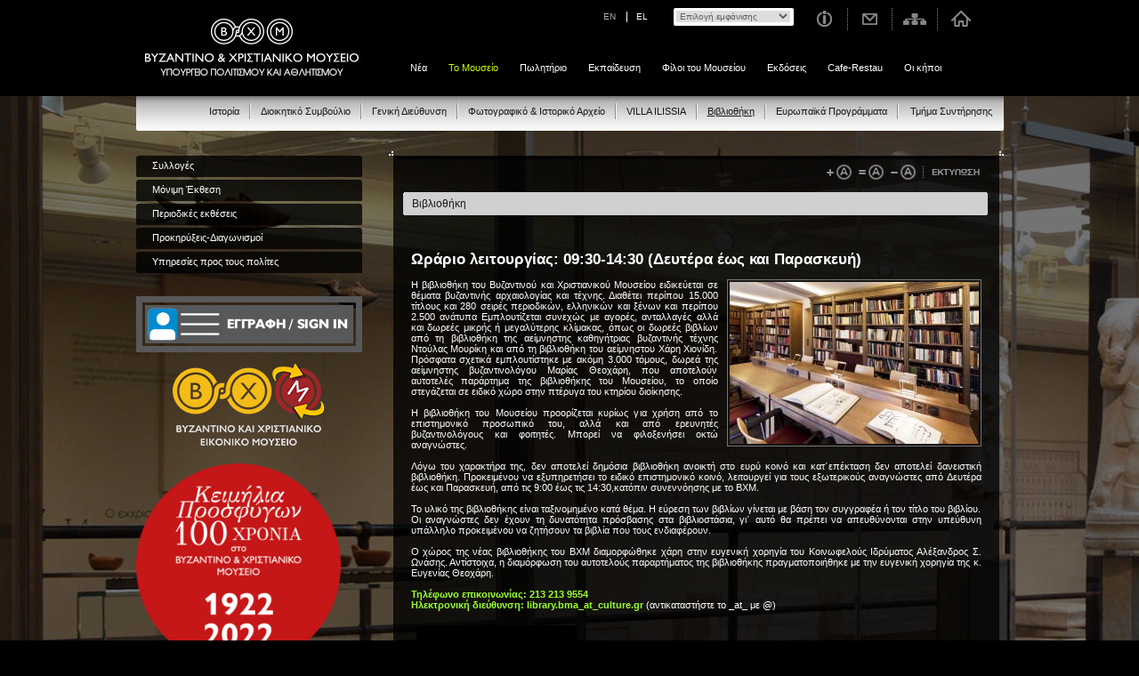

--- FILE ---
content_type: text/html; charset=iso-8859-7
request_url: https://byzantinemuseum.gr/el/museum/library/
body_size: 27164
content:
<!DOCTYPE HTML PUBLIC "-//W3C//DTD HTML 4.01 Transitional//EN"
    "http://www.w3.org/TR/html4/loose.dtd">
<html>
<head><meta charset="iso-8859-7">
<title>Βυζαντινό και Χριστιανικό Μουσείο</title>
<META NAME="Keywords" CONTENT="">
<META NAME="Description" CONTENT="">
<META http-equiv="content-language" content="el">

<META NAME="author" CONTENT="gravity.gr - interactive web">
<META NAME="robots" CONTENT="follow">
<meta name="google-site-verification" content="O4e2d4ZFsJIdM-hUWWHHkMT---5cEH3-dWXymYgJfAg" />
<meta name="google-site-verification" content="CP8Y4XC3Xoba6SQfZYa23eHWoiE8yD3RQsDYw_05aQc" />

<link rel="stylesheet" href="../../../style.css?new=2" type="text/css" media="screen">
<link rel="stylesheet" href="../../../print.css" type="text/css" media="print">
<style>
body {background:url(../../../images/back04.jpg) no-repeat #000000;}#000000;background-position:50% 108px;}
#pagedata {font-size:11px;}
</style>





<SCRIPT language=JavaScript>
<!--
function MM_openBrWindow(theURL,winName,features) { //v2.0
  window.open(theURL,winName,features+",resize=yes,menubar=yes,toolbar=no,personalbars=no,scrollbars=yes,status=yes");
}
var fontSizee=11;
function h(x){
	document.getElementById(x).style.display='none';
}
function switchh_bewtween(x,y){
	if(document.getElementById(x).style.display=='none'){
		document.getElementById(x).style.display='block';
		document.getElementById(y).style.display='none';
	}else{
		document.getElementById(x).style.display='none';
		document.getElementById(y).style.display='block';
	}
}
function check_email(e) {
	ok = "1234567890qwertyuiop[]asdfghjklzxcvbnm.@-_QWERTYUIOPASDFGHJKLZXCVBNM";
	for(i=0; i < e.length ;i++){if(ok.indexOf(e.charAt(i))<0){return (false);}}
	if (document.images) {
		re = /(@.*@)|(\.\.)|(^\.)|(^@)|(@$)|(\.$)|(@\.)/;
		re_two = /^.+\@(\[?)[a-zA-Z0-9\-\.]+\.([a-zA-Z]{2,4}|[0-9]{1,3})(\]?)$/;
		if (!e.match(re) && e.match(re_two)) {return (-1);}
	}
}
function empty_input(){
	if(document.getElementById('search_input').value=='Search'){
		document.getElementById('search_input').value='';
	}
}
function enlargeFonts(){
	if(fontSizee<16){
		fontSizee=fontSizee+1;
		document.getElementById('pagedata').style.fontSize=fontSizee+'px';
	    xmlHttp.open("GET", "../../../changeFontSize.php?size=" + fontSizee, true);
	    xmlHttp.onreadystatechange = handleServerResponse;
	    xmlHttp.send(null);
	}
}
function shrinkFonts(){
	if(fontSizee>9){
		fontSizee=fontSizee-1;
		document.getElementById('pagedata').style.fontSize=fontSizee+'px';
	    xmlHttp.open("GET", "../../../changeFontSize.php?size=" + fontSizee, true);
	    xmlHttp.onreadystatechange = handleServerResponse;
	    xmlHttp.send(null);
	}
}
function defaultFonts(){
	fontSizee=11;
	document.getElementById('pagedata').style.fontSize=fontSizee+'px';
    xmlHttp.open("GET", "../../../changeFontSize.php?size=" + fontSizee, true);
    xmlHttp.onreadystatechange = handleServerResponse;
    xmlHttp.send(null);
}
var xmlHttp = createXmlHttpRequestObject();
function createXmlHttpRequestObject() {
  var xmlHttp;
  if(window.ActiveXObject){try{xmlHttp = new ActiveXObject("Microsoft.XMLHTTP");}catch (e){xmlHttp = false;}}
  else {try {xmlHttp = new XMLHttpRequest();}catch (e) {xmlHttp = false;}}
  if (!xmlHttp)
    alert("Error creating the XMLHttpRequest object.");
  else
    return xmlHttp;
}
function handleServerResponse() {
  if (xmlHttp.readyState == 4) {
    // status of 200 indicates the transaction completed successfully
    if (xmlHttp.status == 200){
      xmlResponse = xmlHttp.responseXML;
      xmlDocumentElement = xmlResponse.documentElement;
      respone = xmlDocumentElement.firstChild.data;
      //alert(respone);
      setTimeout('process()', 1000);
    } else {
      //alert("There was a problem accessing the server: " + xmlHttp.statusText);
    }
  }
}
function process(){
}
function reloadToPath(){
	selection=document.getElementById('quick_sel');
	selIndex=selection.selectedIndex;
	value=selection.options[selIndex].value;
	window.location.href=value;

}

//-->
</script>
<link rel="alternate" type="application/atom+xml" href="http://www.byzantinemuseum.gr/atom.php" title="Byzantine Museum News" />

<script type="text/javascript" src="../../../includes/jquery.js"></script>
<script type="text/javascript" src="../../../includes/fancybox/jquery.mousewheel-3.0.2.pack.js"></script>
<script type="text/javascript" src="../../../includes/fancybox/jquery.fancybox-1.3.1.js"></script>
<link rel="stylesheet" type="text/css" href="../../../includes/fancybox/jquery.fancybox-1.3.1.css" media="screen" />
<script type="text/javascript" src="../../../swfobject.js"></script>
<script language="javascript" type="text/javascript" src="../../../includes/jquery.truncate-2.3.js"></script>
<script type="text/javascript">
	$(document).ready(function() {
		
			$("ul#pictures a.fancy").fancybox({
				'titlePosition' 	: 'over',
				'titleFormat'		: function(title, currentArray, currentIndex, currentOpts) {
					return '<span id="fancybox-title-over">Image ' + (currentIndex + 1) + ' / ' + currentArray.length + (title.length ? ' &nbsp; ' + title : '') + '</span>';
				}
			});
			$("div#firstpicture a.fancy").fancybox({
				'titlePosition' 	: 'over',
				'titleFormat'		: function(title, currentArray, currentIndex, currentOpts) {
					return '<span id="fancybox-title-over">Image ' + (currentIndex + 1) + ' / ' + currentArray.length + (title.length ? ' &nbsp; ' + title : '') + '</span>';
				}
			});
			$("table#onlypics a.fancy").fancybox({
				'titlePosition' 	: 'over',
				'titleFormat'		: function(title, currentArray, currentIndex, currentOpts) {
					return '<span id="fancybox-title-over">Image ' + (currentIndex + 1) + ' / ' + currentArray.length + (title.length ? ' &nbsp; ' + title : '') + '</span>';
				}
			});
			$("table#pictdemo a.fancy").fancybox({
				'titlePosition' 	: 'over',
				'titleFormat'		: function(title, currentArray, currentIndex, currentOpts) {
					return '<span id="fancybox-title-over">Image ' + (currentIndex + 1) + ' / ' + currentArray.length + (title.length ? ' &nbsp; ' + title : '') + '</span>';
				}
			});
				});
</script>


</head>
 <body >
	<div id='header_container'>
		<div id='header'>
			<h1><a href='../../../el'><img src='../../../images/logo_el.jpg' alt='Βυζαντινό και Χριστιανικό Μουσείο' title='Βυζαντινό και Χριστιανικό Μουσείο'></a></h1><div id='skiptocontent'><a href='#content' accesskey="2" title='$langg[skiptocontent]'>Μεταφορά στο περιεχόμενο</a></div>
			<ul id='topmenu'>
				<li><a class='home' href='../../../el/homepage/' alt='Αρχική σελίδα' title='Αρχική σελίδα'>Αρχική σελίδα</a></li><li><a class='sitemap' href='../../../el/sitemap/' alt='Χάρτης σελίδας' title='Χάρτης σελίδας'>Χάρτης σελίδας</a></li><li><a class='contact' href='../../../el/contact/' alt='Επικοινωνία' title='Επικοινωνία'>Επικοινωνία</a></li><li><a class='info' href='../../../el/info/' alt='Χρήσιμες Πληροφορίες' title='Χρήσιμες Πληροφορίες'>Χρήσιμες Πληροφορίες</a></li>				<li class='select'><form id='styleselect' method='post' action=''><select name='chstyle' method='post' onchange="document.getElementById('styleselect').submit();">
						<option value='0'>Επιλογή εμφάνισης</option>
						<option value='2'>Για άτομα με προβλήματα όρασης</option><option value='1' style='padding-left:15px;'>Γενική εμφάνιση</option>					</select></form></li>
				<!--<li class='language'><a href='#' title='οΏ½ Γ±Γ―Γ’Γ―Γ«οΏ½  Γ³Γ₯Γ«οΏ½ Γ€Γ‘Γ² Γ³Γ΄Γ‘ ΓΓ‘Γ«Γ«Γ©οΏ½ οΏ½ '>FR</a></li>-->
				<li class='language right'><a href='../../../el' class='selected' title='Προβολή σελίδας στα ελληνικά'>EL</a></li><li class='language '><a href='../../../en' class='' title='View this page in English'>EN</a></li>			</ul>
			<div class='clear_right'></div>
			<ul id='mainmenu'>
				<li><a href='http://www.byzantinemuseum.gr/el/museum_news/news/'  >Νέα</a></li><li><a href='../../../el/museum/'  class='selected' >Το Μουσείο</a></li><li><a href='../../../el/shop/'  >Πωλητήριο</a></li><li><a href='../../../el/educational_programme_dept/'  >Εκπαίδευση</a></li><li><a href='../../../el/join_in/'  >Φίλοι του Μουσείου</a></li><li><a href='../../../el/publications/'  >Εκδόσεις</a></li><li><a href='../../../el/cafe/'  >Cafe-Restau</a></li><li><a href='../../../el/gardens/'  >Οι κήποι</a></li>			</ul>
		</div>
	</div>
	<div id='main'>
		<div id='submenu_wrap'>
			<ul id='submenu'>
				<li  class='first' ><a  href='../../../el/museum/conservation_dept/'>Τμήμα Συντήρησης</a></li><li 0 ><a  href='../../../el/museum/EU_projects/'>Ευρωπαϊκά Προγράμματα</a></li><li 0  class='selected'><a  class='selected' href='../../../el/museum/library/'>Βιβλιοθήκη</a></li><li 0 ><a  href='../../../el/museum/villa_ilissia/'>VILLA ILISSIA</a></li><li 0 ><a  href='../../../el/museum/archives/'>Φωτογραφικό & Ιστορικό Αρχείο</a></li><li 0 ><a  href='../../../el/museum/organization_chart/'>Γενική Διεύθυνση</a></li><li 0 ><a  href='../../../el/museum/1113/'>Διοικητικό Συμβούλιο</a></li><li 0 ><a  href='../../../el/museum/history/'>Ιστορία</a></li>			</ul>
		</div>
		<div id='page'>
			<div id='side'>
				<ul class='sidemenu'>
					<li><a href='http://www.ebyzantinemuseum.gr/?i=bxm.el.collections'  class='level1'>Συλλογές</a></li><li><a href='../../../el/permanentexhibition/'  class='level1'>Μόνιμη Έκθεση</a></li><li><a href='../../../el/temporary_exhibitions/'  class='level1'>Περιοδικές εκθέσεις</a></li><li><a href='../../../el/1090/'  class='level1'>Προκηρύξεις-Διαγωνισμοί</a></li><li><a href='../../../el/services/'  class='level1'>Υπηρεσίες προς τους πολίτες</a></li>				</ul>
				<!--<div class='s_top'>
					<div class='s_bottom'>
						<div class='s_submenu'><form action='../../../el' method='get' id='quick_search'>
							Αναζήτηση με αριθμό εισαγωγής<br>
							<table cellpadding='0' cellspacing='0'><tr valign='middle'><td style='padding-right:4px;'>BXM:</td><td><input type='text' name='bxm'></td><td><input type='image' src='../../../images/quick_search_submit.gif' class='submit'/></td></tr></table></form>
						</div>
					</div>
				</div>-->
				<br><p style='text-align:center;'><a target='_blank' href='http://eepurl.com/duh5IT' class='newslettersignup2'><img src='../../../images/Sign_In_2.png'></a><br><br>
						<a href='http://www.ebyzantinemuseum.gr/' target='_blank'><img src='../../../images/virtual_museum_logo_el.png'></a><br>
										<a class='refugeeheirlooms el' href='https://refugeeheirlooms.byzantinemuseum.gr/?lang=el'>100 years Refugee Hellenism</a><style>
a.refugeeheirlooms {display:block;margin:20px 0 10px;width:230px;height:230px;text-indent:-9000px;background:url(/images/circle_el_banner.png) no-repeat 50%;background-size:contain;}</style>

						<a class='gardens el' href='http://www.byzantinemuseum.gr/el/gardens/'>Οι κήποι του Βυζαντινού Μουσείου</a><a class='athensculturenet el' href='http://www.athensculturenet.com/' style='display:block;margin-top:30px;background-repeat:no-repeat;background-position:50%;background-size:cover;text-indent:-9000px;width:254px;height:200px;
background-image:url(../../../images/athensculturenet.png);' target='_blank'>Athens Culture Net</a>				<a id='facebook' href='https://www.facebook.com/pages/%CE%92%CF%85%CE%B6%CE%B1%CE%BD%CF%84%CE%B9%CE%BD%CF%8C-%CE%9C%CE%BF%CF%85%CF%83%CE%B5%CE%AF%CE%BF-Byzantine-Museum/199643480125222?fref=photo' target='_blank'>Find us on Facebook</a>
				<a id='youtube' href='http://www.youtube.com/user/ByzantineMuseum' target='_blank'>Find us on youtube</a>
				<a id='instagram' href='https://www.instagram.com/byzantineandchristianmuseum' target='_blank'>Find us on instagram</a>
				<div class='clear'></div>
				<div id='tripadvisor' style='padding-left:0;margin-top:30px;margin-left:0;'>
									<div id="TA_certificateOfExcellence289" class="TA_certificateOfExcellence">
					<ul id="dcjJZxdIJQQ" class="TA_links 3huHQy8Q9PIX">
					<li id="67ClNK7oiV" class="FgxuZt">
					<a target="_blank" href="http://www.tripadvisor.com.gr/"><img src="http://www.tripadvisor.com.gr/img/cdsi/img2/awards/CoE2014_WidgetAsset-14348-2.png" alt="TripAdvisor" class="widCOEImg" id="CDSWIDCOELOGO"/></a>
					</li>
					</ul>
					</div>
					<script src="http://www.jscache.com/wejs?wtype=certificateOfExcellence&amp;uniq=289&amp;locationId=242815&amp;lang=el&amp;year=2014"></script>
								</div>
			</div>
					<div id='content_wrap_bottom'>
				<div id='content_wrap_top'>
					<div id='content'><div id='youarehere'>Βυζαντινό και Χριστιανικό Μουσείο :: <a href='../../../el/museum/'>Το Μουσείο</a> .::. <a href='../../../el/museum/library/'>Βιβλιοθήκη</a></div>						<div id='tools'><a href='javascript:enlargeFonts();'><img src='../../../images/tools_enlarge.png'></a><a href='javascript:defaultFonts();'><img src='../../../images/tools_restore.png'></a><a href='javascript:shrinkFonts();'><img src='../../../images/tools_shrink.png'></a><a href='javascript:window.print();;' class='show'><img src='../../../images/tools_print_el.png'></a></div>
						<div class='h1_holder'><h1>Βιβλιοθήκη</h1></div>
						<div id='pagedata'>
														 </br><h2>Ωράριο λειτουργίας: 09:30-14:30 (Δευτέρα έως και Παρασκευή)</h2>


<div id='firstpicture'><a href='../../../pictures/b_2650__mg_1308.jpg' class='fancy' rel='rel964' title=''><img src='../../../pictures/m_2650__mg_1308.jpg' /></a></div>
<p><div style="text-align: left;"><span style="font-weight: bold; color: #FFFF00;"></span><div style="text-align: justify;">Η βιβλιοθήκη του Βυζαντινού και Χριστιανικού Μουσείου ειδικεύεται σε θέματα βυζαντινής αρχαιολογίας και τέχνης. Διαθέτει περίπου 15.000 τίτλους και 280 σειρές περιοδικών, ελληνικών και ξένων και περίπου 2.500 ανάτυπα Εμπλουτίζεται συνεχώς με αγορές, ανταλλαγές αλλά και δωρεές μικρής ή μεγαλύτερης κλίμακας, όπως οι δωρεές βιβλίων από τη βιβλιοθήκη της αείμνηστης καθηγήτριας βυζαντινής τέχνης Ντούλας Μουρίκη και από τη βιβλιοθήκη του αείμνηστου Χάρη Χιονίδη. Πρόσφατα σχετικά εμπλουτίστηκε με ακόμη 3.000 τόμους, δωρεά της αείμνηστης βυζαντινολόγου Μαρίας Θεοχάρη, που αποτελούν αυτοτελές παράρτημα της βιβλιοθήκης του Μουσείου, το οποίο στεγάζεται σε ειδικό χώρο στην πτέρυγα του κτηρίου διοίκησης.</div><div style="text-align: justify;"><br></div><div><div style="text-align: justify;">Η βιβλιοθήκη του Μουσείου προορίζεται κυρίως για χρήση από το επιστημονικό προσωπικό του, αλλά και από ερευνητές βυζαντινολόγους και φοιτητές. Μπορεί να φιλοξενήσει οκτώ αναγνώστες.</div><div style="text-align: justify;"><br></div><div style="text-align: justify;">Λόγω του χαρακτήρα της, δεν αποτελεί δημόσια βιβλιοθήκη ανοικτή στο ευρύ κοινό και κατ΄επέκταση δεν αποτελεί δανειστική βιβλιοθήκη. Προκειμένου να εξυπηρετήσει το ειδικό επιστημονικό κοινό, λειτουργεί για τους εξωτερικούς αναγνώστες από Δευτέρα έως και Παρασκευή, από τις 9:00 έως τις 14:30,κατόπιν συνεννόησης με το ΒΧΜ.</div></div><div style="text-align: justify;"><br></div><div style="text-align: justify;"><div>Το υλικό της βιβλιοθήκης είναι ταξινομημένο κατά θέμα. Η εύρεση των βιβλίων γίνεται με βάση τον συγγραφέα ή τον τίτλο του βιβλίου. Οι αναγνώστες δεν έχουν τη δυνατότητα πρόσβασης στα βιβλιοστάσια, γι΄ αυτό θα πρέπει να απευθύνονται στην υπεύθυνη υπάλληλο προκειμένου να ζητήσουν τα βιβλία που τους ενδιαφέρουν.</div><div><br></div><div>Ο χώρος της νέας βιβλιοθήκης του ΒΧΜ διαμορφώθηκε χάρη στην ευγενική χορηγία του Κοινωφελούς Ιδρύματος Αλέξανδρος Σ. Ωνάσης. Αντίστοιχα, η διαμόρφωση του αυτοτελούς παραρτήματος της βιβλιοθήκης πραγματοποιήθηκε με την ευγενική χορηγία της κ. Ευγενίας Θεοχάρη.</div><div><div><br></div><div><b><font color="#99ff33">Τηλέφωνο επικοινωνίας: 213 213 9554</font></b></div><div><b><font color="#99ff33">Ηλεκτρονική διεύθυνση: library.bma_at_culture.gr</font></b> (αντικαταστήστε το _at_ με @)</div></div></div></div></p>


<table style='width:600px;' cellspacing='5' id='pictdemo'><tr valign='bottom'><td><a href='../../../pictures/b_2649__mg_1220.jpg' class='fancy' rel='rel964' title=''><img src='../../../pictures/s_2649__mg_1220.jpg' /></a></td><td style='padding-left:10px;'></td></tr><tr valign='bottom'><td><a href='../../../pictures/b_2689_library_2.jpg' class='fancy' rel='rel964' title=''><img src='../../../pictures/s_2689_library_2.jpg' /></a></td><td style='padding-left:10px;'></td></tr><tr valign='bottom'><td><a href='../../../pictures/b_2688_library_1.jpg' class='fancy' rel='rel964' title=''><img src='../../../pictures/s_2688_library_1.jpg' /></a></td><td style='padding-left:10px;'></td></tr><tr valign='bottom'><td><a href='../../../pictures/b_3200_tn_crw_4596.jpg' class='fancy' rel='rel964' title=''><img src='../../../pictures/s_3200_tn_crw_4596.jpg' /></a></td><td style='padding-left:10px;'></td></tr><tr valign='bottom'><td><a href='../../../pictures/b_3201_tn_crw_4599.jpg' class='fancy' rel='rel964' title=''><img src='../../../pictures/s_3201_tn_crw_4599.jpg' /></a></td><td style='padding-left:10px;'></td></tr></table>							<div class='clear'></div>
						</div>
					</div>
				</div>
			</div>


				</div>
		<div class='clear'></div>
		<div id='footer'>
			<div id='usefull'>
				<p><a href='../../../el/info'>ΧΡΗΣΙΜΕΣ ΠΛΗΡΟΦΟΡΙΕΣ</a>:<br/><br/>
				<span>Διεύθυνση: Βασ. Σοφίας 22, 106 75 Αθήνα</span><br>Ώρες Λειτουργίας:</span> <br>

</span> <br> Δευτέρα: 08:30-15:30<br> Τρίτη: ΚΛΕΙΣΤΟ<br>
Τετάρτη-Κυριακή: 08:30-15:30<br>
</span> 
<br>
<br><span>Για λόγους ασφαλείας η αποχώρηση των <br>επισκεπτών από τις αίθουσες αρχίζει 20 λεπτά<br>νωρίτερα από την ώρα που κλείνει το Μουσείο.<br></span><br>
<br><span>Κλειστό:</span><br>
1η Ιανουαρίου,<br>25 Μαρτίου, Μ. Παρασκευή (ανοικτό 12.00-17.00), <br>Κυριακή του Πάσχα, 1η Μαiου,	

25-26 Δεκεμβρίου<br><br>
<span>Εισιτήρια:</span><br>
<span>Γενική είσοδος:</span> 8 ευρώ &<br> 8 ευρώ <br>
<span> <br/> 
4 ευρώ (από 1η Οκτωβρίου-31 Μαϊου) για Έλληνες πολίτες και πολίτες των λοιπών κρατών-μελών της Ευρωπαϊκής Ένωσης άνω των 65 ετών 
<span>Δωρεάν:</span> Τα παιδιά και οι νέοι ηλικίας έως 25 ετών των κρατών-μελών της Ευρωπαϊκής Ένωσης με την επίδειξη της αστυνομικής τους ταυτότητας ή του διαβατηρίου τους για την επιβεβαίωση της ηλικίας και της χώρας προέλευσης, Τα παιδιά ηλικίας έως 18 ετών των εκτός Ευρωπαϊκής Ένωσης χωρών, με την επίδειξη του διαβατηρίου<br><br>
<span>Τηλεφωνικό κέντρο-Πληροφορίες: 213 213 9517</span><br>
</span> info.bma@culture.gr <br>
<span>
<br/>				<span>Πρόσβαση:</span> <a href="http://www.byzantinemuseum.gr/el/info/">Χάρτης</a></p>				<a id='facebook_bottom' style='float:left;clear:left;' href='https://www.facebook.com/pages/%CE%92%CF%85%CE%B6%CE%B1%CE%BD%CF%84%CE%B9%CE%BD%CF%8C-%CE%9C%CE%BF%CF%85%CF%83%CE%B5%CE%AF%CE%BF-Byzantine-Museum/199643480125222?fref=photo' target='_blank'>Find us on Facebook</a>
				<a id='youtube_bottom' href='http://www.youtube.com/user/ByzantineMuseum' target='_blank'>Find us on youtube</a>
				<a id='instagram_bottom' href='https://www.instagram.com/byzantineandchristianmuseum' target='_blank'>Find us on instagram</a>

								<div class='clear' style='height:10px;'></div>
				<div id='sponsors'>
					<h5>ΧΟΡΗΓΟΙ ΕΠΙΚΟΙΝΩΝΙΑΣ</h5>
					<!-- <a href='http://www.ert.gr' class='ert' target='_blank'>ΓΓΓ</a> -->
<!-- 					<a target='_blank' href='http://www.artinfotoday.gr' class='artinfotoday' style='display:block;background-repeat:no-repeat;background-position:0 50%;text-indent:-9000px;text-align:left;float:left;margin-right:10px;
							background-image:url(../../../images/artinfotoday_logo.jpg);width:115px;height:45px;'>artinfotoday.gr</a>
 -->
 					<!--<a target='_blank' href='http://www.kathimerini.gr' class='kathimerini' style='display:block;background-repeat:no-repeat;background-position:0 10px;text-indent:-9000px;text-align:left;float:left;margin-right:10px;
							background-image:url(../../../images/kathimerini_logo.jpg);width:145px;height:45px;'>arch.gr</a>-->
					<div class='clear'></div>
 					<a target='_blank' href='http://www.ert.gr' class='nerit' style='display:block;background-repeat:no-repeat;background-position:0 50%;text-indent:-9000px;text-align:left;float:left;
							background-image:url(../../../images/ert_logo.jpg);width:58px;height:29px;'>??</a>
 					<div class='clear'></div>
 					<a target='_blank' href='https://webradio.ert.gr/proto/' class='nerit' style='display:block;background-repeat:no-repeat;background-position:0;text-indent:-9000px;text-align:left;float:left;background-size:contain;
							background-image:url(../../../images/proto_programma.jpg);width:120px;height:48px;margin-top:3px;'>Proto Programma</a>
 					<div class='clear'></div>
 					<a target='_blank' href='https://webradio.ert.gr/trito/' class='nerit' style='display:block;background-repeat:no-repeat;background-position:0;text-indent:-9000px;text-align:left;float:left;background-size:contain;
							background-image:url(../../../images/trito_programma.jpg);width:120px;height:56px;margin-top:3px;'>Trito Programma</a>
 					<div class='clear'></div>


					<a target='_blank' href='http://www.archaiologia.gr/' class='archaiologia' style='display:block;background-repeat:no-repeat;background-position:0 50%;text-indent:-9000px;text-align:left;float:left;margin-right:10px;
							background-image:url(../../../images/arch_logo.jpg);width:24px;height:45px;'>archaiologia.gr</a>
					<div class='clear'></div>
					<div class='clear'></div>
				</div>
				
				<a href='http://www.gravity.gr' target='_blank' id='gravity'>Created by Gravity.gr - Custom Web - 2010</a>
			</div>
			<div id='sitemap1'>
			<div id='bot1'><ul><a href='http://www.byzantinemuseum.gr/[lang]/museum_news/news/'>Νέα</a>
<li><a href='http://www.byzantinemuseum.gr/el/museum_news/press_releases'>Δελτία τύπου </a></li>
<li><a href='http://www.byzantinemuseum.gr/el/museum_news/events'>Εκδηλώσεις </a></li>
<li><a href='http://www.byzantinemuseum.gr/el/museum_news/news'>Νέα </a></li>
</ul><ul><a href='http://www.byzantinemuseum.gr/el/museum'>Το&nbsp;Μουσείο </a>
<li><a href='http://www.byzantinemuseum.gr/el/museum/conservation_dept'>Τμήμα Συντήρησης </a></li>
<li><a href='http://www.byzantinemuseum.gr/el/museum/EU_projects'>Ευρωπαϊκά Προγράμματα </a></li>
<li><a href='http://www.byzantinemuseum.gr/el/museum/library'>Βιβλιοθήκη </a></li>
<li><a href='http://www.byzantinemuseum.gr/el/museum/villa_ilissia'>VILLA ILISSIA </a></li>
<li><a href='http://www.byzantinemuseum.gr/el/museum/organization_chart'>Γενική Διεύθυνση </a></li>
<li><a href='http://www.byzantinemuseum.gr/el/museum/archives'>Φωτογραφικό & Ιστορικό Αρχείο </a></li>
<li><a href='http://www.byzantinemuseum.gr/el/museum/1113'>Διοικητικό Συμβούλιο</a></li>
<li><a href='http://www.byzantinemuseum.gr/el/museum/history'>Ιστορία </a></li>
</ul><ul><a href='http://www.byzantinemuseum.gr/el/shop'>Πωλητήριο </a>
</ul><ul><a href='http://www.byzantinemuseum.gr/el/educational_programme_dept'>Εκπαίδευση </a>
<li><a href='http://www.byzantinemuseum.gr/el/educational_programme_dept/collaborations'>Συνεργασίες </a></li>
<li><a href='http://www.byzantinemuseum.gr/el/educational_programme_dept/resources'>Υποστηρικτικό υλικό </a></li>
<li><a href='http://www.byzantinemuseum.gr/el/educational_programme_dept/adults'>Ομάδες ενηλίκων </a></li>
<li><a href='http://www.byzantinemuseum.gr/el/educational_programme_dept/family_visits'>Οικογένειες </a></li>
<li><a href='http://www.byzantinemuseum.gr/el/educational_programme_dept/disabled'>Ομάδες ΑμεΑ </a></li>
<li><a href='http://www.byzantinemuseum.gr/el/educational_programme_dept/what_is_new'>Δράσεις </a></li>
<li><a href='http://www.byzantinemuseum.gr/el/educational_programme_dept/school_visits'>Σχολικές ομάδες </a></li>
</ul><ul><a href='http://www.byzantinemuseum.gr/el/join_in'>Φίλοι&nbsp;του&nbsp;Μουσείου </a>
<li><a href='http://www.byzantinemuseum.gr/el/join_in/friends_editions'>Εκδόσεις του Συλλόγου </a></li>
<li><a href='http://www.byzantinemuseum.gr/el/join_in/application'>Αίτηση εγγραφής  </a></li>
<li><a href='http://www.byzantinemuseum.gr/el/join_in/lectures'>Διαλέξεις </a></li>
<li><a href='http://www.byzantinemuseum.gr/el/join_in/diaries_editions'>Ημερολόγια Συλλόγου </a></li>
<li><a href='http://www.byzantinemuseum.gr/el/join_in/councils'>Διοικητικά Συμβούλια </a></li>
</ul><ul><a href='http://www.byzantinemuseum.gr/el/publications'>Εκδόσεις </a>
<li><a href='http://www.byzantinemuseum.gr/el/publications/latest_editions'>Νέες κυκλοφορίες </a></li>
<li><a href='http://www.byzantinemuseum.gr/el/publications/series'>Σειρές </a></li>
<li><a href='http://www.byzantinemuseum.gr/el/publications/ILISSIA_journal'>Περιοδικό ILISSIA </a></li>
</ul><ul><a href='http://www.byzantinemuseum.gr/el/cafe'>Cafe-Restau </a>
</ul><ul><a href='http://www.byzantinemuseum.gr/el/gardens'>Οι&nbsp;κήποι </a>
<li><a href='http://www.byzantinemuseum.gr/el/gardens/1102'>Ιλισσός ποταμός</a></li>
<li><a href='http://www.byzantinemuseum.gr/el/gardens/1101'>Παράδεισος</a></li>
<li><a href='http://www.byzantinemuseum.gr/el/gardens/wellcistern'>Φρεατο-δεξαμενή </a></li>
</ul></div><div id='bot2'><ul><a href='http://www.ebyzantinemuseum.gr/?i=bxm.el.collections'>Συλλογές</a>
</ul><ul><a href='http://www.byzantinemuseum.gr/el/permanentexhibition'>Μόνιμη&nbsp;Έκθεση </a>
<li><a href='http://www.byzantinemuseum.gr/el/permanentexhibition/intro'>Η ΒΥΖΑΝΤΙΝΗ ΑΥΤΟΚΡΑΤΟΡΙΑ </a></li>
<li><a href='http://www.byzantinemuseum.gr/el/permanentexhibition/ancient_world_to_Byzantium'>Ι. Από τον αρχαίο κόσμο στον βυζαντινό </a></li>
<li><a href='http://www.byzantinemuseum.gr/el/permanentexhibition/byzantine_world'>ΙΙ. Ο κόσμος του Βυζαντίου </a></li>
<li><a href='http://www.byzantinemuseum.gr/el/permanentexhibition/intellectualartistic_activity'>ΙΙΙ. Η πνευματική και καλλιτεχνική κινητικότητα τον 15ο αιώνα </a></li>
<li><a href='http://www.byzantinemuseum.gr/el/permanentexhibition/from_Byzantium_to_Modern_Era'>IV. Από το Βυζάντιο στη Νεότερη Εποχή </a></li>
<li><a href='http://www.byzantinemuseum.gr/el/permanentexhibition/Byzantium_modern_art'>V. Βυζάντιο και νεότερη τέχνη </a></li>
<li><a href='http://www.byzantinemuseum.gr/el/permanentexhibition/3D_chart'>Διάγραμμα μόνιμης έκθεσης </a></li>
</ul><ul><a href='http://www.byzantinemuseum.gr/el/temporary_exhibitions'>Περιοδικές&nbsp;εκθέσεις </a>
<li><a href='http://www.byzantinemuseum.gr/el/temporary_exhibitions/older'>Παλαιότερες εκθέσεις </a></li>
</ul><ul><a href='http://www.byzantinemuseum.gr/el/1090'>Προκηρύξεις-Διαγωνισμοί</a>
</ul><ul><a href='http://www.byzantinemuseum.gr/el/services'>Υπηρεσίες&nbsp;προς&nbsp;τους&nbsp;πολίτες </a>
</ul></div>			</div>
			<div id='sitemap2'>
			</div>
			<div id='eunion'>Το έργο «Επανέκθεση  Εξοπλισμός & Εκσυγχρονισμός Βυζαντινού και Χριστιανικού Μουσείου» συγχρηματοδοτήθηκε από την Ευρωπαϊκή Ένωση (Ευρωπαϊκό Ταμείο Περιφερειακής Ανάπτυξης) και το Ελληνικό Δημόσιο (Υπουργείο Πολιτισμού και Τουρισμού).</div>
		</div>
		<div class='clear'></div>
	</div>
<script type="text/javascript">

  var _gaq = _gaq || [];
  _gaq.push(['_setAccount', 'UA-3912369-48']);
  _gaq.push(['_trackPageview']);

  (function() {
    var ga = document.createElement('script'); ga.type = 'text/javascript'; ga.async = true;
    ga.src = ('https:' == document.location.protocol ? 'https://ssl' : 'http://www') + '.google-analytics.com/ga.js';
    var s = document.getElementsByTagName('script')[0]; s.parentNode.insertBefore(ga, s);
  })();

</script>
 </body>
</html>

--- FILE ---
content_type: application/javascript
request_url: https://byzantinemuseum.gr/includes/jquery.truncate-2.3.js
body_size: 3722
content:
jQuery.fn.truncate = function( max, settings ) {
    settings = jQuery.extend( {
        chars: /\s/,
        trail: [ "...", "" ]
    }, settings );
    var myResults = {};
    var ie = $.browser.msie;
    function fixIE( o ) {
        if ( ie ) {
            o.style.removeAttribute( "filter" );
        }
    }
    return this.each( function() {
        var $this = jQuery(this);
        var myStrOrig = $this.html().replace( /\r\n/gim, "" );
        var myStr = myStrOrig;
        var myRegEx = /<\/?[^<>]*\/?>/gim;
        var myRegExArray;
        var myRegExHash = {};
        var myResultsKey = $("*").index( this );
        while ( ( myRegExArray = myRegEx.exec( myStr ) ) != null ) {
            myRegExHash[ myRegExArray.index ] = myRegExArray[ 0 ];
        }
        myStr = jQuery.trim( myStr.split( myRegEx ).join( "" ) );
        if ( myStr.length > max ) {
            var c;
            while ( max < myStr.length ) {
                c = myStr.charAt( max );
                if ( c.match( settings.chars ) ) {
                    myStr = myStr.substring( 0, max );
                    break;
                }
                max--;
            }
            if ( myStrOrig.search( myRegEx ) != -1 ) {
                var endCap = 0;
                for ( eachEl in myRegExHash ) {
                    myStr = [ myStr.substring( 0, eachEl ), myRegExHash[ eachEl ], myStr.substring( eachEl, myStr.length ) ].join( "" );
                    if ( eachEl < myStr.length ) {
                        endCap = myStr.length;
                    }
                }
                $this.html( [ myStr.substring( 0, endCap ), myStr.substring( endCap, myStr.length ).replace( /<(\w+)[^>]*>.*<\/\1>/gim, "" ).replace( /<(br|hr|img|input)[^<>]*\/?>/gim, "" ) ].join( "" ) );
            } else {
                $this.html( myStr );
            }
            myResults[ myResultsKey ] = myStrOrig;
            $this.html( [ "<div class='truncate_less'>", $this.html(), settings.trail[ 0 ], "</div>" ].join( "" ) )
            .find(".truncate_show",this).click( function() {
                if ( $this.find( ".truncate_more" ).length == 0 ) {
                    $this.append( [ "<div class='truncate_more' style='display: none;'>", myResults[ myResultsKey ], settings.trail[ 1 ], "</div>" ].join( "" ) )
                    .find( ".truncate_hide" ).click( function() {
                        $this.find( ".truncate_more" ).css( "background", "#fff" ).fadeOut( "normal", function() {
                            $this.find( ".truncate_less" ).css( "background", "#fff" ).fadeIn( "normal", function() {
                                fixIE( this );
                                $(this).css( "background", "none" );
                            });
                            fixIE( this );
                        });
                        return false;
                    });
                }
                $this.find( ".truncate_less" ).fadeOut( "normal", function() {
                    $this.find( ".truncate_more" ).fadeIn( "normal", function() {
                        fixIE( this );
                    });
                    fixIE( this );
                });
                jQuery(".truncate_show",$this).click( function() {
                    $this.find( ".truncate_less" ).css( "background", "#fff" ).fadeOut( "normal", function() {
                        $this.find( ".truncate_more" ).css( "background", "#fff" ).fadeIn( "normal", function() {
                            fixIE( this );
                            $(this).css( "background", "none" );
                        });
                        fixIE( this );
                    });
                    return false;
                });
                return false;
            });
        }
    });
};